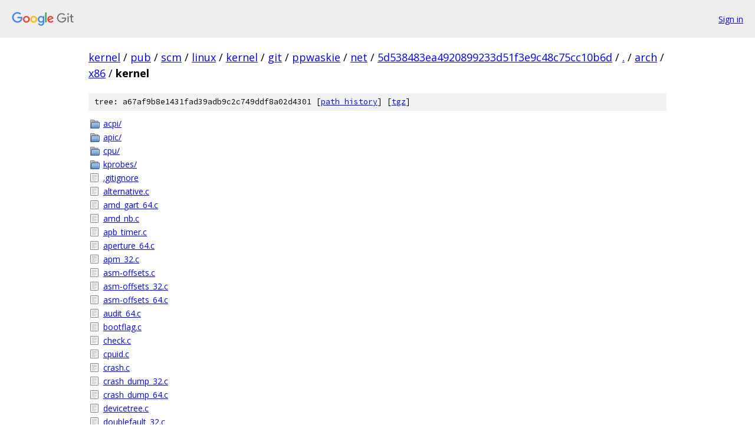

--- FILE ---
content_type: text/html; charset=utf-8
request_url: https://kernel.googlesource.com/pub/scm/linux/kernel/git/ppwaskie/net/+/5d538483ea4920899233d51f3e9c48c75cc10b6d/arch/x86/kernel/
body_size: 2368
content:
<!DOCTYPE html><html lang="en"><head><meta charset="utf-8"><meta name="viewport" content="width=device-width, initial-scale=1"><title>arch/x86/kernel - pub/scm/linux/kernel/git/ppwaskie/net - Git at Google</title><link rel="stylesheet" type="text/css" href="/+static/base.css"><!-- default customHeadTagPart --></head><body class="Site"><header class="Site-header"><div class="Header"><a class="Header-image" href="/"><img src="//www.gstatic.com/images/branding/lockups/2x/lockup_git_color_108x24dp.png" width="108" height="24" alt="Google Git"></a><div class="Header-menu"> <a class="Header-menuItem" href="https://accounts.google.com/AccountChooser?faa=1&amp;continue=https://kernel.googlesource.com/login/pub/scm/linux/kernel/git/ppwaskie/net/%2B/5d538483ea4920899233d51f3e9c48c75cc10b6d/arch/x86/kernel">Sign in</a> </div></div></header><div class="Site-content"><div class="Container "><div class="Breadcrumbs"><a class="Breadcrumbs-crumb" href="/?format=HTML">kernel</a> / <a class="Breadcrumbs-crumb" href="/pub/">pub</a> / <a class="Breadcrumbs-crumb" href="/pub/scm/">scm</a> / <a class="Breadcrumbs-crumb" href="/pub/scm/linux/">linux</a> / <a class="Breadcrumbs-crumb" href="/pub/scm/linux/kernel/">kernel</a> / <a class="Breadcrumbs-crumb" href="/pub/scm/linux/kernel/git/">git</a> / <a class="Breadcrumbs-crumb" href="/pub/scm/linux/kernel/git/ppwaskie/">ppwaskie</a> / <a class="Breadcrumbs-crumb" href="/pub/scm/linux/kernel/git/ppwaskie/net/">net</a> / <a class="Breadcrumbs-crumb" href="/pub/scm/linux/kernel/git/ppwaskie/net/+/5d538483ea4920899233d51f3e9c48c75cc10b6d">5d538483ea4920899233d51f3e9c48c75cc10b6d</a> / <a class="Breadcrumbs-crumb" href="/pub/scm/linux/kernel/git/ppwaskie/net/+/5d538483ea4920899233d51f3e9c48c75cc10b6d/">.</a> / <a class="Breadcrumbs-crumb" href="/pub/scm/linux/kernel/git/ppwaskie/net/+/5d538483ea4920899233d51f3e9c48c75cc10b6d/arch">arch</a> / <a class="Breadcrumbs-crumb" href="/pub/scm/linux/kernel/git/ppwaskie/net/+/5d538483ea4920899233d51f3e9c48c75cc10b6d/arch/x86">x86</a> / <span class="Breadcrumbs-crumb">kernel</span></div><div class="TreeDetail"><div class="u-sha1 u-monospace TreeDetail-sha1">tree: a67af9b8e1431fad39adb9c2c749ddf8a02d4301 [<a href="/pub/scm/linux/kernel/git/ppwaskie/net/+log/5d538483ea4920899233d51f3e9c48c75cc10b6d/arch/x86/kernel">path history</a>] <span>[<a href="/pub/scm/linux/kernel/git/ppwaskie/net/+archive/5d538483ea4920899233d51f3e9c48c75cc10b6d/arch/x86/kernel.tar.gz">tgz</a>]</span></div><ol class="FileList"><li class="FileList-item FileList-item--gitTree" title="Tree - acpi/"><a class="FileList-itemLink" href="/pub/scm/linux/kernel/git/ppwaskie/net/+/5d538483ea4920899233d51f3e9c48c75cc10b6d/arch/x86/kernel/acpi/">acpi/</a></li><li class="FileList-item FileList-item--gitTree" title="Tree - apic/"><a class="FileList-itemLink" href="/pub/scm/linux/kernel/git/ppwaskie/net/+/5d538483ea4920899233d51f3e9c48c75cc10b6d/arch/x86/kernel/apic/">apic/</a></li><li class="FileList-item FileList-item--gitTree" title="Tree - cpu/"><a class="FileList-itemLink" href="/pub/scm/linux/kernel/git/ppwaskie/net/+/5d538483ea4920899233d51f3e9c48c75cc10b6d/arch/x86/kernel/cpu/">cpu/</a></li><li class="FileList-item FileList-item--gitTree" title="Tree - kprobes/"><a class="FileList-itemLink" href="/pub/scm/linux/kernel/git/ppwaskie/net/+/5d538483ea4920899233d51f3e9c48c75cc10b6d/arch/x86/kernel/kprobes/">kprobes/</a></li><li class="FileList-item FileList-item--regularFile" title="Regular file - .gitignore"><a class="FileList-itemLink" href="/pub/scm/linux/kernel/git/ppwaskie/net/+/5d538483ea4920899233d51f3e9c48c75cc10b6d/arch/x86/kernel/.gitignore">.gitignore</a></li><li class="FileList-item FileList-item--regularFile" title="Regular file - alternative.c"><a class="FileList-itemLink" href="/pub/scm/linux/kernel/git/ppwaskie/net/+/5d538483ea4920899233d51f3e9c48c75cc10b6d/arch/x86/kernel/alternative.c">alternative.c</a></li><li class="FileList-item FileList-item--regularFile" title="Regular file - amd_gart_64.c"><a class="FileList-itemLink" href="/pub/scm/linux/kernel/git/ppwaskie/net/+/5d538483ea4920899233d51f3e9c48c75cc10b6d/arch/x86/kernel/amd_gart_64.c">amd_gart_64.c</a></li><li class="FileList-item FileList-item--regularFile" title="Regular file - amd_nb.c"><a class="FileList-itemLink" href="/pub/scm/linux/kernel/git/ppwaskie/net/+/5d538483ea4920899233d51f3e9c48c75cc10b6d/arch/x86/kernel/amd_nb.c">amd_nb.c</a></li><li class="FileList-item FileList-item--regularFile" title="Regular file - apb_timer.c"><a class="FileList-itemLink" href="/pub/scm/linux/kernel/git/ppwaskie/net/+/5d538483ea4920899233d51f3e9c48c75cc10b6d/arch/x86/kernel/apb_timer.c">apb_timer.c</a></li><li class="FileList-item FileList-item--regularFile" title="Regular file - aperture_64.c"><a class="FileList-itemLink" href="/pub/scm/linux/kernel/git/ppwaskie/net/+/5d538483ea4920899233d51f3e9c48c75cc10b6d/arch/x86/kernel/aperture_64.c">aperture_64.c</a></li><li class="FileList-item FileList-item--regularFile" title="Regular file - apm_32.c"><a class="FileList-itemLink" href="/pub/scm/linux/kernel/git/ppwaskie/net/+/5d538483ea4920899233d51f3e9c48c75cc10b6d/arch/x86/kernel/apm_32.c">apm_32.c</a></li><li class="FileList-item FileList-item--regularFile" title="Regular file - asm-offsets.c"><a class="FileList-itemLink" href="/pub/scm/linux/kernel/git/ppwaskie/net/+/5d538483ea4920899233d51f3e9c48c75cc10b6d/arch/x86/kernel/asm-offsets.c">asm-offsets.c</a></li><li class="FileList-item FileList-item--regularFile" title="Regular file - asm-offsets_32.c"><a class="FileList-itemLink" href="/pub/scm/linux/kernel/git/ppwaskie/net/+/5d538483ea4920899233d51f3e9c48c75cc10b6d/arch/x86/kernel/asm-offsets_32.c">asm-offsets_32.c</a></li><li class="FileList-item FileList-item--regularFile" title="Regular file - asm-offsets_64.c"><a class="FileList-itemLink" href="/pub/scm/linux/kernel/git/ppwaskie/net/+/5d538483ea4920899233d51f3e9c48c75cc10b6d/arch/x86/kernel/asm-offsets_64.c">asm-offsets_64.c</a></li><li class="FileList-item FileList-item--regularFile" title="Regular file - audit_64.c"><a class="FileList-itemLink" href="/pub/scm/linux/kernel/git/ppwaskie/net/+/5d538483ea4920899233d51f3e9c48c75cc10b6d/arch/x86/kernel/audit_64.c">audit_64.c</a></li><li class="FileList-item FileList-item--regularFile" title="Regular file - bootflag.c"><a class="FileList-itemLink" href="/pub/scm/linux/kernel/git/ppwaskie/net/+/5d538483ea4920899233d51f3e9c48c75cc10b6d/arch/x86/kernel/bootflag.c">bootflag.c</a></li><li class="FileList-item FileList-item--regularFile" title="Regular file - check.c"><a class="FileList-itemLink" href="/pub/scm/linux/kernel/git/ppwaskie/net/+/5d538483ea4920899233d51f3e9c48c75cc10b6d/arch/x86/kernel/check.c">check.c</a></li><li class="FileList-item FileList-item--regularFile" title="Regular file - cpuid.c"><a class="FileList-itemLink" href="/pub/scm/linux/kernel/git/ppwaskie/net/+/5d538483ea4920899233d51f3e9c48c75cc10b6d/arch/x86/kernel/cpuid.c">cpuid.c</a></li><li class="FileList-item FileList-item--regularFile" title="Regular file - crash.c"><a class="FileList-itemLink" href="/pub/scm/linux/kernel/git/ppwaskie/net/+/5d538483ea4920899233d51f3e9c48c75cc10b6d/arch/x86/kernel/crash.c">crash.c</a></li><li class="FileList-item FileList-item--regularFile" title="Regular file - crash_dump_32.c"><a class="FileList-itemLink" href="/pub/scm/linux/kernel/git/ppwaskie/net/+/5d538483ea4920899233d51f3e9c48c75cc10b6d/arch/x86/kernel/crash_dump_32.c">crash_dump_32.c</a></li><li class="FileList-item FileList-item--regularFile" title="Regular file - crash_dump_64.c"><a class="FileList-itemLink" href="/pub/scm/linux/kernel/git/ppwaskie/net/+/5d538483ea4920899233d51f3e9c48c75cc10b6d/arch/x86/kernel/crash_dump_64.c">crash_dump_64.c</a></li><li class="FileList-item FileList-item--regularFile" title="Regular file - devicetree.c"><a class="FileList-itemLink" href="/pub/scm/linux/kernel/git/ppwaskie/net/+/5d538483ea4920899233d51f3e9c48c75cc10b6d/arch/x86/kernel/devicetree.c">devicetree.c</a></li><li class="FileList-item FileList-item--regularFile" title="Regular file - doublefault_32.c"><a class="FileList-itemLink" href="/pub/scm/linux/kernel/git/ppwaskie/net/+/5d538483ea4920899233d51f3e9c48c75cc10b6d/arch/x86/kernel/doublefault_32.c">doublefault_32.c</a></li><li class="FileList-item FileList-item--regularFile" title="Regular file - dumpstack.c"><a class="FileList-itemLink" href="/pub/scm/linux/kernel/git/ppwaskie/net/+/5d538483ea4920899233d51f3e9c48c75cc10b6d/arch/x86/kernel/dumpstack.c">dumpstack.c</a></li><li class="FileList-item FileList-item--regularFile" title="Regular file - dumpstack_32.c"><a class="FileList-itemLink" href="/pub/scm/linux/kernel/git/ppwaskie/net/+/5d538483ea4920899233d51f3e9c48c75cc10b6d/arch/x86/kernel/dumpstack_32.c">dumpstack_32.c</a></li><li class="FileList-item FileList-item--regularFile" title="Regular file - dumpstack_64.c"><a class="FileList-itemLink" href="/pub/scm/linux/kernel/git/ppwaskie/net/+/5d538483ea4920899233d51f3e9c48c75cc10b6d/arch/x86/kernel/dumpstack_64.c">dumpstack_64.c</a></li><li class="FileList-item FileList-item--regularFile" title="Regular file - e820.c"><a class="FileList-itemLink" href="/pub/scm/linux/kernel/git/ppwaskie/net/+/5d538483ea4920899233d51f3e9c48c75cc10b6d/arch/x86/kernel/e820.c">e820.c</a></li><li class="FileList-item FileList-item--regularFile" title="Regular file - early-quirks.c"><a class="FileList-itemLink" href="/pub/scm/linux/kernel/git/ppwaskie/net/+/5d538483ea4920899233d51f3e9c48c75cc10b6d/arch/x86/kernel/early-quirks.c">early-quirks.c</a></li><li class="FileList-item FileList-item--regularFile" title="Regular file - early_printk.c"><a class="FileList-itemLink" href="/pub/scm/linux/kernel/git/ppwaskie/net/+/5d538483ea4920899233d51f3e9c48c75cc10b6d/arch/x86/kernel/early_printk.c">early_printk.c</a></li><li class="FileList-item FileList-item--regularFile" title="Regular file - entry_32.S"><a class="FileList-itemLink" href="/pub/scm/linux/kernel/git/ppwaskie/net/+/5d538483ea4920899233d51f3e9c48c75cc10b6d/arch/x86/kernel/entry_32.S">entry_32.S</a></li><li class="FileList-item FileList-item--regularFile" title="Regular file - entry_64.S"><a class="FileList-itemLink" href="/pub/scm/linux/kernel/git/ppwaskie/net/+/5d538483ea4920899233d51f3e9c48c75cc10b6d/arch/x86/kernel/entry_64.S">entry_64.S</a></li><li class="FileList-item FileList-item--regularFile" title="Regular file - ftrace.c"><a class="FileList-itemLink" href="/pub/scm/linux/kernel/git/ppwaskie/net/+/5d538483ea4920899233d51f3e9c48c75cc10b6d/arch/x86/kernel/ftrace.c">ftrace.c</a></li><li class="FileList-item FileList-item--regularFile" title="Regular file - head.c"><a class="FileList-itemLink" href="/pub/scm/linux/kernel/git/ppwaskie/net/+/5d538483ea4920899233d51f3e9c48c75cc10b6d/arch/x86/kernel/head.c">head.c</a></li><li class="FileList-item FileList-item--regularFile" title="Regular file - head32.c"><a class="FileList-itemLink" href="/pub/scm/linux/kernel/git/ppwaskie/net/+/5d538483ea4920899233d51f3e9c48c75cc10b6d/arch/x86/kernel/head32.c">head32.c</a></li><li class="FileList-item FileList-item--regularFile" title="Regular file - head64.c"><a class="FileList-itemLink" href="/pub/scm/linux/kernel/git/ppwaskie/net/+/5d538483ea4920899233d51f3e9c48c75cc10b6d/arch/x86/kernel/head64.c">head64.c</a></li><li class="FileList-item FileList-item--regularFile" title="Regular file - head_32.S"><a class="FileList-itemLink" href="/pub/scm/linux/kernel/git/ppwaskie/net/+/5d538483ea4920899233d51f3e9c48c75cc10b6d/arch/x86/kernel/head_32.S">head_32.S</a></li><li class="FileList-item FileList-item--regularFile" title="Regular file - head_64.S"><a class="FileList-itemLink" href="/pub/scm/linux/kernel/git/ppwaskie/net/+/5d538483ea4920899233d51f3e9c48c75cc10b6d/arch/x86/kernel/head_64.S">head_64.S</a></li><li class="FileList-item FileList-item--regularFile" title="Regular file - hpet.c"><a class="FileList-itemLink" href="/pub/scm/linux/kernel/git/ppwaskie/net/+/5d538483ea4920899233d51f3e9c48c75cc10b6d/arch/x86/kernel/hpet.c">hpet.c</a></li><li class="FileList-item FileList-item--regularFile" title="Regular file - hw_breakpoint.c"><a class="FileList-itemLink" href="/pub/scm/linux/kernel/git/ppwaskie/net/+/5d538483ea4920899233d51f3e9c48c75cc10b6d/arch/x86/kernel/hw_breakpoint.c">hw_breakpoint.c</a></li><li class="FileList-item FileList-item--regularFile" title="Regular file - i386_ksyms_32.c"><a class="FileList-itemLink" href="/pub/scm/linux/kernel/git/ppwaskie/net/+/5d538483ea4920899233d51f3e9c48c75cc10b6d/arch/x86/kernel/i386_ksyms_32.c">i386_ksyms_32.c</a></li><li class="FileList-item FileList-item--regularFile" title="Regular file - i387.c"><a class="FileList-itemLink" href="/pub/scm/linux/kernel/git/ppwaskie/net/+/5d538483ea4920899233d51f3e9c48c75cc10b6d/arch/x86/kernel/i387.c">i387.c</a></li><li class="FileList-item FileList-item--regularFile" title="Regular file - i8237.c"><a class="FileList-itemLink" href="/pub/scm/linux/kernel/git/ppwaskie/net/+/5d538483ea4920899233d51f3e9c48c75cc10b6d/arch/x86/kernel/i8237.c">i8237.c</a></li><li class="FileList-item FileList-item--regularFile" title="Regular file - i8253.c"><a class="FileList-itemLink" href="/pub/scm/linux/kernel/git/ppwaskie/net/+/5d538483ea4920899233d51f3e9c48c75cc10b6d/arch/x86/kernel/i8253.c">i8253.c</a></li><li class="FileList-item FileList-item--regularFile" title="Regular file - i8259.c"><a class="FileList-itemLink" href="/pub/scm/linux/kernel/git/ppwaskie/net/+/5d538483ea4920899233d51f3e9c48c75cc10b6d/arch/x86/kernel/i8259.c">i8259.c</a></li><li class="FileList-item FileList-item--regularFile" title="Regular file - io_delay.c"><a class="FileList-itemLink" href="/pub/scm/linux/kernel/git/ppwaskie/net/+/5d538483ea4920899233d51f3e9c48c75cc10b6d/arch/x86/kernel/io_delay.c">io_delay.c</a></li><li class="FileList-item FileList-item--regularFile" title="Regular file - ioport.c"><a class="FileList-itemLink" href="/pub/scm/linux/kernel/git/ppwaskie/net/+/5d538483ea4920899233d51f3e9c48c75cc10b6d/arch/x86/kernel/ioport.c">ioport.c</a></li><li class="FileList-item FileList-item--regularFile" title="Regular file - irq.c"><a class="FileList-itemLink" href="/pub/scm/linux/kernel/git/ppwaskie/net/+/5d538483ea4920899233d51f3e9c48c75cc10b6d/arch/x86/kernel/irq.c">irq.c</a></li><li class="FileList-item FileList-item--regularFile" title="Regular file - irq_32.c"><a class="FileList-itemLink" href="/pub/scm/linux/kernel/git/ppwaskie/net/+/5d538483ea4920899233d51f3e9c48c75cc10b6d/arch/x86/kernel/irq_32.c">irq_32.c</a></li><li class="FileList-item FileList-item--regularFile" title="Regular file - irq_64.c"><a class="FileList-itemLink" href="/pub/scm/linux/kernel/git/ppwaskie/net/+/5d538483ea4920899233d51f3e9c48c75cc10b6d/arch/x86/kernel/irq_64.c">irq_64.c</a></li><li class="FileList-item FileList-item--regularFile" title="Regular file - irq_work.c"><a class="FileList-itemLink" href="/pub/scm/linux/kernel/git/ppwaskie/net/+/5d538483ea4920899233d51f3e9c48c75cc10b6d/arch/x86/kernel/irq_work.c">irq_work.c</a></li><li class="FileList-item FileList-item--regularFile" title="Regular file - irqinit.c"><a class="FileList-itemLink" href="/pub/scm/linux/kernel/git/ppwaskie/net/+/5d538483ea4920899233d51f3e9c48c75cc10b6d/arch/x86/kernel/irqinit.c">irqinit.c</a></li><li class="FileList-item FileList-item--regularFile" title="Regular file - jump_label.c"><a class="FileList-itemLink" href="/pub/scm/linux/kernel/git/ppwaskie/net/+/5d538483ea4920899233d51f3e9c48c75cc10b6d/arch/x86/kernel/jump_label.c">jump_label.c</a></li><li class="FileList-item FileList-item--regularFile" title="Regular file - kdebugfs.c"><a class="FileList-itemLink" href="/pub/scm/linux/kernel/git/ppwaskie/net/+/5d538483ea4920899233d51f3e9c48c75cc10b6d/arch/x86/kernel/kdebugfs.c">kdebugfs.c</a></li><li class="FileList-item FileList-item--regularFile" title="Regular file - kgdb.c"><a class="FileList-itemLink" href="/pub/scm/linux/kernel/git/ppwaskie/net/+/5d538483ea4920899233d51f3e9c48c75cc10b6d/arch/x86/kernel/kgdb.c">kgdb.c</a></li><li class="FileList-item FileList-item--regularFile" title="Regular file - kvm.c"><a class="FileList-itemLink" href="/pub/scm/linux/kernel/git/ppwaskie/net/+/5d538483ea4920899233d51f3e9c48c75cc10b6d/arch/x86/kernel/kvm.c">kvm.c</a></li><li class="FileList-item FileList-item--regularFile" title="Regular file - kvmclock.c"><a class="FileList-itemLink" href="/pub/scm/linux/kernel/git/ppwaskie/net/+/5d538483ea4920899233d51f3e9c48c75cc10b6d/arch/x86/kernel/kvmclock.c">kvmclock.c</a></li><li class="FileList-item FileList-item--regularFile" title="Regular file - ldt.c"><a class="FileList-itemLink" href="/pub/scm/linux/kernel/git/ppwaskie/net/+/5d538483ea4920899233d51f3e9c48c75cc10b6d/arch/x86/kernel/ldt.c">ldt.c</a></li><li class="FileList-item FileList-item--regularFile" title="Regular file - machine_kexec_32.c"><a class="FileList-itemLink" href="/pub/scm/linux/kernel/git/ppwaskie/net/+/5d538483ea4920899233d51f3e9c48c75cc10b6d/arch/x86/kernel/machine_kexec_32.c">machine_kexec_32.c</a></li><li class="FileList-item FileList-item--regularFile" title="Regular file - machine_kexec_64.c"><a class="FileList-itemLink" href="/pub/scm/linux/kernel/git/ppwaskie/net/+/5d538483ea4920899233d51f3e9c48c75cc10b6d/arch/x86/kernel/machine_kexec_64.c">machine_kexec_64.c</a></li><li class="FileList-item FileList-item--regularFile" title="Regular file - Makefile"><a class="FileList-itemLink" href="/pub/scm/linux/kernel/git/ppwaskie/net/+/5d538483ea4920899233d51f3e9c48c75cc10b6d/arch/x86/kernel/Makefile">Makefile</a></li><li class="FileList-item FileList-item--regularFile" title="Regular file - microcode_amd.c"><a class="FileList-itemLink" href="/pub/scm/linux/kernel/git/ppwaskie/net/+/5d538483ea4920899233d51f3e9c48c75cc10b6d/arch/x86/kernel/microcode_amd.c">microcode_amd.c</a></li><li class="FileList-item FileList-item--regularFile" title="Regular file - microcode_core.c"><a class="FileList-itemLink" href="/pub/scm/linux/kernel/git/ppwaskie/net/+/5d538483ea4920899233d51f3e9c48c75cc10b6d/arch/x86/kernel/microcode_core.c">microcode_core.c</a></li><li class="FileList-item FileList-item--regularFile" title="Regular file - microcode_core_early.c"><a class="FileList-itemLink" href="/pub/scm/linux/kernel/git/ppwaskie/net/+/5d538483ea4920899233d51f3e9c48c75cc10b6d/arch/x86/kernel/microcode_core_early.c">microcode_core_early.c</a></li><li class="FileList-item FileList-item--regularFile" title="Regular file - microcode_intel.c"><a class="FileList-itemLink" href="/pub/scm/linux/kernel/git/ppwaskie/net/+/5d538483ea4920899233d51f3e9c48c75cc10b6d/arch/x86/kernel/microcode_intel.c">microcode_intel.c</a></li><li class="FileList-item FileList-item--regularFile" title="Regular file - microcode_intel_early.c"><a class="FileList-itemLink" href="/pub/scm/linux/kernel/git/ppwaskie/net/+/5d538483ea4920899233d51f3e9c48c75cc10b6d/arch/x86/kernel/microcode_intel_early.c">microcode_intel_early.c</a></li><li class="FileList-item FileList-item--regularFile" title="Regular file - microcode_intel_lib.c"><a class="FileList-itemLink" href="/pub/scm/linux/kernel/git/ppwaskie/net/+/5d538483ea4920899233d51f3e9c48c75cc10b6d/arch/x86/kernel/microcode_intel_lib.c">microcode_intel_lib.c</a></li><li class="FileList-item FileList-item--regularFile" title="Regular file - mmconf-fam10h_64.c"><a class="FileList-itemLink" href="/pub/scm/linux/kernel/git/ppwaskie/net/+/5d538483ea4920899233d51f3e9c48c75cc10b6d/arch/x86/kernel/mmconf-fam10h_64.c">mmconf-fam10h_64.c</a></li><li class="FileList-item FileList-item--regularFile" title="Regular file - module.c"><a class="FileList-itemLink" href="/pub/scm/linux/kernel/git/ppwaskie/net/+/5d538483ea4920899233d51f3e9c48c75cc10b6d/arch/x86/kernel/module.c">module.c</a></li><li class="FileList-item FileList-item--regularFile" title="Regular file - mpparse.c"><a class="FileList-itemLink" href="/pub/scm/linux/kernel/git/ppwaskie/net/+/5d538483ea4920899233d51f3e9c48c75cc10b6d/arch/x86/kernel/mpparse.c">mpparse.c</a></li><li class="FileList-item FileList-item--regularFile" title="Regular file - msr.c"><a class="FileList-itemLink" href="/pub/scm/linux/kernel/git/ppwaskie/net/+/5d538483ea4920899233d51f3e9c48c75cc10b6d/arch/x86/kernel/msr.c">msr.c</a></li><li class="FileList-item FileList-item--regularFile" title="Regular file - nmi.c"><a class="FileList-itemLink" href="/pub/scm/linux/kernel/git/ppwaskie/net/+/5d538483ea4920899233d51f3e9c48c75cc10b6d/arch/x86/kernel/nmi.c">nmi.c</a></li><li class="FileList-item FileList-item--regularFile" title="Regular file - nmi_selftest.c"><a class="FileList-itemLink" href="/pub/scm/linux/kernel/git/ppwaskie/net/+/5d538483ea4920899233d51f3e9c48c75cc10b6d/arch/x86/kernel/nmi_selftest.c">nmi_selftest.c</a></li><li class="FileList-item FileList-item--regularFile" title="Regular file - paravirt-spinlocks.c"><a class="FileList-itemLink" href="/pub/scm/linux/kernel/git/ppwaskie/net/+/5d538483ea4920899233d51f3e9c48c75cc10b6d/arch/x86/kernel/paravirt-spinlocks.c">paravirt-spinlocks.c</a></li><li class="FileList-item FileList-item--regularFile" title="Regular file - paravirt.c"><a class="FileList-itemLink" href="/pub/scm/linux/kernel/git/ppwaskie/net/+/5d538483ea4920899233d51f3e9c48c75cc10b6d/arch/x86/kernel/paravirt.c">paravirt.c</a></li><li class="FileList-item FileList-item--regularFile" title="Regular file - paravirt_patch_32.c"><a class="FileList-itemLink" href="/pub/scm/linux/kernel/git/ppwaskie/net/+/5d538483ea4920899233d51f3e9c48c75cc10b6d/arch/x86/kernel/paravirt_patch_32.c">paravirt_patch_32.c</a></li><li class="FileList-item FileList-item--regularFile" title="Regular file - paravirt_patch_64.c"><a class="FileList-itemLink" href="/pub/scm/linux/kernel/git/ppwaskie/net/+/5d538483ea4920899233d51f3e9c48c75cc10b6d/arch/x86/kernel/paravirt_patch_64.c">paravirt_patch_64.c</a></li><li class="FileList-item FileList-item--regularFile" title="Regular file - pci-calgary_64.c"><a class="FileList-itemLink" href="/pub/scm/linux/kernel/git/ppwaskie/net/+/5d538483ea4920899233d51f3e9c48c75cc10b6d/arch/x86/kernel/pci-calgary_64.c">pci-calgary_64.c</a></li><li class="FileList-item FileList-item--regularFile" title="Regular file - pci-dma.c"><a class="FileList-itemLink" href="/pub/scm/linux/kernel/git/ppwaskie/net/+/5d538483ea4920899233d51f3e9c48c75cc10b6d/arch/x86/kernel/pci-dma.c">pci-dma.c</a></li><li class="FileList-item FileList-item--regularFile" title="Regular file - pci-iommu_table.c"><a class="FileList-itemLink" href="/pub/scm/linux/kernel/git/ppwaskie/net/+/5d538483ea4920899233d51f3e9c48c75cc10b6d/arch/x86/kernel/pci-iommu_table.c">pci-iommu_table.c</a></li><li class="FileList-item FileList-item--regularFile" title="Regular file - pci-nommu.c"><a class="FileList-itemLink" href="/pub/scm/linux/kernel/git/ppwaskie/net/+/5d538483ea4920899233d51f3e9c48c75cc10b6d/arch/x86/kernel/pci-nommu.c">pci-nommu.c</a></li><li class="FileList-item FileList-item--regularFile" title="Regular file - pci-swiotlb.c"><a class="FileList-itemLink" href="/pub/scm/linux/kernel/git/ppwaskie/net/+/5d538483ea4920899233d51f3e9c48c75cc10b6d/arch/x86/kernel/pci-swiotlb.c">pci-swiotlb.c</a></li><li class="FileList-item FileList-item--regularFile" title="Regular file - pcspeaker.c"><a class="FileList-itemLink" href="/pub/scm/linux/kernel/git/ppwaskie/net/+/5d538483ea4920899233d51f3e9c48c75cc10b6d/arch/x86/kernel/pcspeaker.c">pcspeaker.c</a></li><li class="FileList-item FileList-item--regularFile" title="Regular file - perf_regs.c"><a class="FileList-itemLink" href="/pub/scm/linux/kernel/git/ppwaskie/net/+/5d538483ea4920899233d51f3e9c48c75cc10b6d/arch/x86/kernel/perf_regs.c">perf_regs.c</a></li><li class="FileList-item FileList-item--regularFile" title="Regular file - probe_roms.c"><a class="FileList-itemLink" href="/pub/scm/linux/kernel/git/ppwaskie/net/+/5d538483ea4920899233d51f3e9c48c75cc10b6d/arch/x86/kernel/probe_roms.c">probe_roms.c</a></li><li class="FileList-item FileList-item--regularFile" title="Regular file - process.c"><a class="FileList-itemLink" href="/pub/scm/linux/kernel/git/ppwaskie/net/+/5d538483ea4920899233d51f3e9c48c75cc10b6d/arch/x86/kernel/process.c">process.c</a></li><li class="FileList-item FileList-item--regularFile" title="Regular file - process_32.c"><a class="FileList-itemLink" href="/pub/scm/linux/kernel/git/ppwaskie/net/+/5d538483ea4920899233d51f3e9c48c75cc10b6d/arch/x86/kernel/process_32.c">process_32.c</a></li><li class="FileList-item FileList-item--regularFile" title="Regular file - process_64.c"><a class="FileList-itemLink" href="/pub/scm/linux/kernel/git/ppwaskie/net/+/5d538483ea4920899233d51f3e9c48c75cc10b6d/arch/x86/kernel/process_64.c">process_64.c</a></li><li class="FileList-item FileList-item--regularFile" title="Regular file - ptrace.c"><a class="FileList-itemLink" href="/pub/scm/linux/kernel/git/ppwaskie/net/+/5d538483ea4920899233d51f3e9c48c75cc10b6d/arch/x86/kernel/ptrace.c">ptrace.c</a></li><li class="FileList-item FileList-item--regularFile" title="Regular file - pvclock.c"><a class="FileList-itemLink" href="/pub/scm/linux/kernel/git/ppwaskie/net/+/5d538483ea4920899233d51f3e9c48c75cc10b6d/arch/x86/kernel/pvclock.c">pvclock.c</a></li><li class="FileList-item FileList-item--regularFile" title="Regular file - quirks.c"><a class="FileList-itemLink" href="/pub/scm/linux/kernel/git/ppwaskie/net/+/5d538483ea4920899233d51f3e9c48c75cc10b6d/arch/x86/kernel/quirks.c">quirks.c</a></li><li class="FileList-item FileList-item--regularFile" title="Regular file - reboot.c"><a class="FileList-itemLink" href="/pub/scm/linux/kernel/git/ppwaskie/net/+/5d538483ea4920899233d51f3e9c48c75cc10b6d/arch/x86/kernel/reboot.c">reboot.c</a></li><li class="FileList-item FileList-item--regularFile" title="Regular file - reboot_fixups_32.c"><a class="FileList-itemLink" href="/pub/scm/linux/kernel/git/ppwaskie/net/+/5d538483ea4920899233d51f3e9c48c75cc10b6d/arch/x86/kernel/reboot_fixups_32.c">reboot_fixups_32.c</a></li><li class="FileList-item FileList-item--regularFile" title="Regular file - relocate_kernel_32.S"><a class="FileList-itemLink" href="/pub/scm/linux/kernel/git/ppwaskie/net/+/5d538483ea4920899233d51f3e9c48c75cc10b6d/arch/x86/kernel/relocate_kernel_32.S">relocate_kernel_32.S</a></li><li class="FileList-item FileList-item--regularFile" title="Regular file - relocate_kernel_64.S"><a class="FileList-itemLink" href="/pub/scm/linux/kernel/git/ppwaskie/net/+/5d538483ea4920899233d51f3e9c48c75cc10b6d/arch/x86/kernel/relocate_kernel_64.S">relocate_kernel_64.S</a></li><li class="FileList-item FileList-item--regularFile" title="Regular file - resource.c"><a class="FileList-itemLink" href="/pub/scm/linux/kernel/git/ppwaskie/net/+/5d538483ea4920899233d51f3e9c48c75cc10b6d/arch/x86/kernel/resource.c">resource.c</a></li><li class="FileList-item FileList-item--regularFile" title="Regular file - rtc.c"><a class="FileList-itemLink" href="/pub/scm/linux/kernel/git/ppwaskie/net/+/5d538483ea4920899233d51f3e9c48c75cc10b6d/arch/x86/kernel/rtc.c">rtc.c</a></li><li class="FileList-item FileList-item--regularFile" title="Regular file - setup.c"><a class="FileList-itemLink" href="/pub/scm/linux/kernel/git/ppwaskie/net/+/5d538483ea4920899233d51f3e9c48c75cc10b6d/arch/x86/kernel/setup.c">setup.c</a></li><li class="FileList-item FileList-item--regularFile" title="Regular file - setup_percpu.c"><a class="FileList-itemLink" href="/pub/scm/linux/kernel/git/ppwaskie/net/+/5d538483ea4920899233d51f3e9c48c75cc10b6d/arch/x86/kernel/setup_percpu.c">setup_percpu.c</a></li><li class="FileList-item FileList-item--regularFile" title="Regular file - signal.c"><a class="FileList-itemLink" href="/pub/scm/linux/kernel/git/ppwaskie/net/+/5d538483ea4920899233d51f3e9c48c75cc10b6d/arch/x86/kernel/signal.c">signal.c</a></li><li class="FileList-item FileList-item--regularFile" title="Regular file - smp.c"><a class="FileList-itemLink" href="/pub/scm/linux/kernel/git/ppwaskie/net/+/5d538483ea4920899233d51f3e9c48c75cc10b6d/arch/x86/kernel/smp.c">smp.c</a></li><li class="FileList-item FileList-item--regularFile" title="Regular file - smpboot.c"><a class="FileList-itemLink" href="/pub/scm/linux/kernel/git/ppwaskie/net/+/5d538483ea4920899233d51f3e9c48c75cc10b6d/arch/x86/kernel/smpboot.c">smpboot.c</a></li><li class="FileList-item FileList-item--regularFile" title="Regular file - stacktrace.c"><a class="FileList-itemLink" href="/pub/scm/linux/kernel/git/ppwaskie/net/+/5d538483ea4920899233d51f3e9c48c75cc10b6d/arch/x86/kernel/stacktrace.c">stacktrace.c</a></li><li class="FileList-item FileList-item--regularFile" title="Regular file - step.c"><a class="FileList-itemLink" href="/pub/scm/linux/kernel/git/ppwaskie/net/+/5d538483ea4920899233d51f3e9c48c75cc10b6d/arch/x86/kernel/step.c">step.c</a></li><li class="FileList-item FileList-item--regularFile" title="Regular file - sys_x86_64.c"><a class="FileList-itemLink" href="/pub/scm/linux/kernel/git/ppwaskie/net/+/5d538483ea4920899233d51f3e9c48c75cc10b6d/arch/x86/kernel/sys_x86_64.c">sys_x86_64.c</a></li><li class="FileList-item FileList-item--regularFile" title="Regular file - syscall_32.c"><a class="FileList-itemLink" href="/pub/scm/linux/kernel/git/ppwaskie/net/+/5d538483ea4920899233d51f3e9c48c75cc10b6d/arch/x86/kernel/syscall_32.c">syscall_32.c</a></li><li class="FileList-item FileList-item--regularFile" title="Regular file - syscall_64.c"><a class="FileList-itemLink" href="/pub/scm/linux/kernel/git/ppwaskie/net/+/5d538483ea4920899233d51f3e9c48c75cc10b6d/arch/x86/kernel/syscall_64.c">syscall_64.c</a></li><li class="FileList-item FileList-item--regularFile" title="Regular file - tboot.c"><a class="FileList-itemLink" href="/pub/scm/linux/kernel/git/ppwaskie/net/+/5d538483ea4920899233d51f3e9c48c75cc10b6d/arch/x86/kernel/tboot.c">tboot.c</a></li><li class="FileList-item FileList-item--regularFile" title="Regular file - tce_64.c"><a class="FileList-itemLink" href="/pub/scm/linux/kernel/git/ppwaskie/net/+/5d538483ea4920899233d51f3e9c48c75cc10b6d/arch/x86/kernel/tce_64.c">tce_64.c</a></li><li class="FileList-item FileList-item--regularFile" title="Regular file - test_nx.c"><a class="FileList-itemLink" href="/pub/scm/linux/kernel/git/ppwaskie/net/+/5d538483ea4920899233d51f3e9c48c75cc10b6d/arch/x86/kernel/test_nx.c">test_nx.c</a></li><li class="FileList-item FileList-item--regularFile" title="Regular file - test_rodata.c"><a class="FileList-itemLink" href="/pub/scm/linux/kernel/git/ppwaskie/net/+/5d538483ea4920899233d51f3e9c48c75cc10b6d/arch/x86/kernel/test_rodata.c">test_rodata.c</a></li><li class="FileList-item FileList-item--regularFile" title="Regular file - time.c"><a class="FileList-itemLink" href="/pub/scm/linux/kernel/git/ppwaskie/net/+/5d538483ea4920899233d51f3e9c48c75cc10b6d/arch/x86/kernel/time.c">time.c</a></li><li class="FileList-item FileList-item--regularFile" title="Regular file - tls.c"><a class="FileList-itemLink" href="/pub/scm/linux/kernel/git/ppwaskie/net/+/5d538483ea4920899233d51f3e9c48c75cc10b6d/arch/x86/kernel/tls.c">tls.c</a></li><li class="FileList-item FileList-item--regularFile" title="Regular file - tls.h"><a class="FileList-itemLink" href="/pub/scm/linux/kernel/git/ppwaskie/net/+/5d538483ea4920899233d51f3e9c48c75cc10b6d/arch/x86/kernel/tls.h">tls.h</a></li><li class="FileList-item FileList-item--regularFile" title="Regular file - topology.c"><a class="FileList-itemLink" href="/pub/scm/linux/kernel/git/ppwaskie/net/+/5d538483ea4920899233d51f3e9c48c75cc10b6d/arch/x86/kernel/topology.c">topology.c</a></li><li class="FileList-item FileList-item--regularFile" title="Regular file - trace_clock.c"><a class="FileList-itemLink" href="/pub/scm/linux/kernel/git/ppwaskie/net/+/5d538483ea4920899233d51f3e9c48c75cc10b6d/arch/x86/kernel/trace_clock.c">trace_clock.c</a></li><li class="FileList-item FileList-item--regularFile" title="Regular file - traps.c"><a class="FileList-itemLink" href="/pub/scm/linux/kernel/git/ppwaskie/net/+/5d538483ea4920899233d51f3e9c48c75cc10b6d/arch/x86/kernel/traps.c">traps.c</a></li><li class="FileList-item FileList-item--regularFile" title="Regular file - tsc.c"><a class="FileList-itemLink" href="/pub/scm/linux/kernel/git/ppwaskie/net/+/5d538483ea4920899233d51f3e9c48c75cc10b6d/arch/x86/kernel/tsc.c">tsc.c</a></li><li class="FileList-item FileList-item--regularFile" title="Regular file - tsc_sync.c"><a class="FileList-itemLink" href="/pub/scm/linux/kernel/git/ppwaskie/net/+/5d538483ea4920899233d51f3e9c48c75cc10b6d/arch/x86/kernel/tsc_sync.c">tsc_sync.c</a></li><li class="FileList-item FileList-item--regularFile" title="Regular file - uprobes.c"><a class="FileList-itemLink" href="/pub/scm/linux/kernel/git/ppwaskie/net/+/5d538483ea4920899233d51f3e9c48c75cc10b6d/arch/x86/kernel/uprobes.c">uprobes.c</a></li><li class="FileList-item FileList-item--regularFile" title="Regular file - verify_cpu.S"><a class="FileList-itemLink" href="/pub/scm/linux/kernel/git/ppwaskie/net/+/5d538483ea4920899233d51f3e9c48c75cc10b6d/arch/x86/kernel/verify_cpu.S">verify_cpu.S</a></li><li class="FileList-item FileList-item--regularFile" title="Regular file - vm86_32.c"><a class="FileList-itemLink" href="/pub/scm/linux/kernel/git/ppwaskie/net/+/5d538483ea4920899233d51f3e9c48c75cc10b6d/arch/x86/kernel/vm86_32.c">vm86_32.c</a></li><li class="FileList-item FileList-item--regularFile" title="Regular file - vmlinux.lds.S"><a class="FileList-itemLink" href="/pub/scm/linux/kernel/git/ppwaskie/net/+/5d538483ea4920899233d51f3e9c48c75cc10b6d/arch/x86/kernel/vmlinux.lds.S">vmlinux.lds.S</a></li><li class="FileList-item FileList-item--regularFile" title="Regular file - vsmp_64.c"><a class="FileList-itemLink" href="/pub/scm/linux/kernel/git/ppwaskie/net/+/5d538483ea4920899233d51f3e9c48c75cc10b6d/arch/x86/kernel/vsmp_64.c">vsmp_64.c</a></li><li class="FileList-item FileList-item--regularFile" title="Regular file - vsyscall_64.c"><a class="FileList-itemLink" href="/pub/scm/linux/kernel/git/ppwaskie/net/+/5d538483ea4920899233d51f3e9c48c75cc10b6d/arch/x86/kernel/vsyscall_64.c">vsyscall_64.c</a></li><li class="FileList-item FileList-item--regularFile" title="Regular file - vsyscall_emu_64.S"><a class="FileList-itemLink" href="/pub/scm/linux/kernel/git/ppwaskie/net/+/5d538483ea4920899233d51f3e9c48c75cc10b6d/arch/x86/kernel/vsyscall_emu_64.S">vsyscall_emu_64.S</a></li><li class="FileList-item FileList-item--regularFile" title="Regular file - vsyscall_trace.h"><a class="FileList-itemLink" href="/pub/scm/linux/kernel/git/ppwaskie/net/+/5d538483ea4920899233d51f3e9c48c75cc10b6d/arch/x86/kernel/vsyscall_trace.h">vsyscall_trace.h</a></li><li class="FileList-item FileList-item--regularFile" title="Regular file - x8664_ksyms_64.c"><a class="FileList-itemLink" href="/pub/scm/linux/kernel/git/ppwaskie/net/+/5d538483ea4920899233d51f3e9c48c75cc10b6d/arch/x86/kernel/x8664_ksyms_64.c">x8664_ksyms_64.c</a></li><li class="FileList-item FileList-item--regularFile" title="Regular file - x86_init.c"><a class="FileList-itemLink" href="/pub/scm/linux/kernel/git/ppwaskie/net/+/5d538483ea4920899233d51f3e9c48c75cc10b6d/arch/x86/kernel/x86_init.c">x86_init.c</a></li><li class="FileList-item FileList-item--regularFile" title="Regular file - xsave.c"><a class="FileList-itemLink" href="/pub/scm/linux/kernel/git/ppwaskie/net/+/5d538483ea4920899233d51f3e9c48c75cc10b6d/arch/x86/kernel/xsave.c">xsave.c</a></li></ol></div></div> <!-- Container --></div> <!-- Site-content --><footer class="Site-footer"><div class="Footer"><span class="Footer-poweredBy">Powered by <a href="https://gerrit.googlesource.com/gitiles/">Gitiles</a>| <a href="https://policies.google.com/privacy">Privacy</a>| <a href="https://policies.google.com/terms">Terms</a></span><span class="Footer-formats"><a class="u-monospace Footer-formatsItem" href="?format=TEXT">txt</a> <a class="u-monospace Footer-formatsItem" href="?format=JSON">json</a></span></div></footer></body></html>